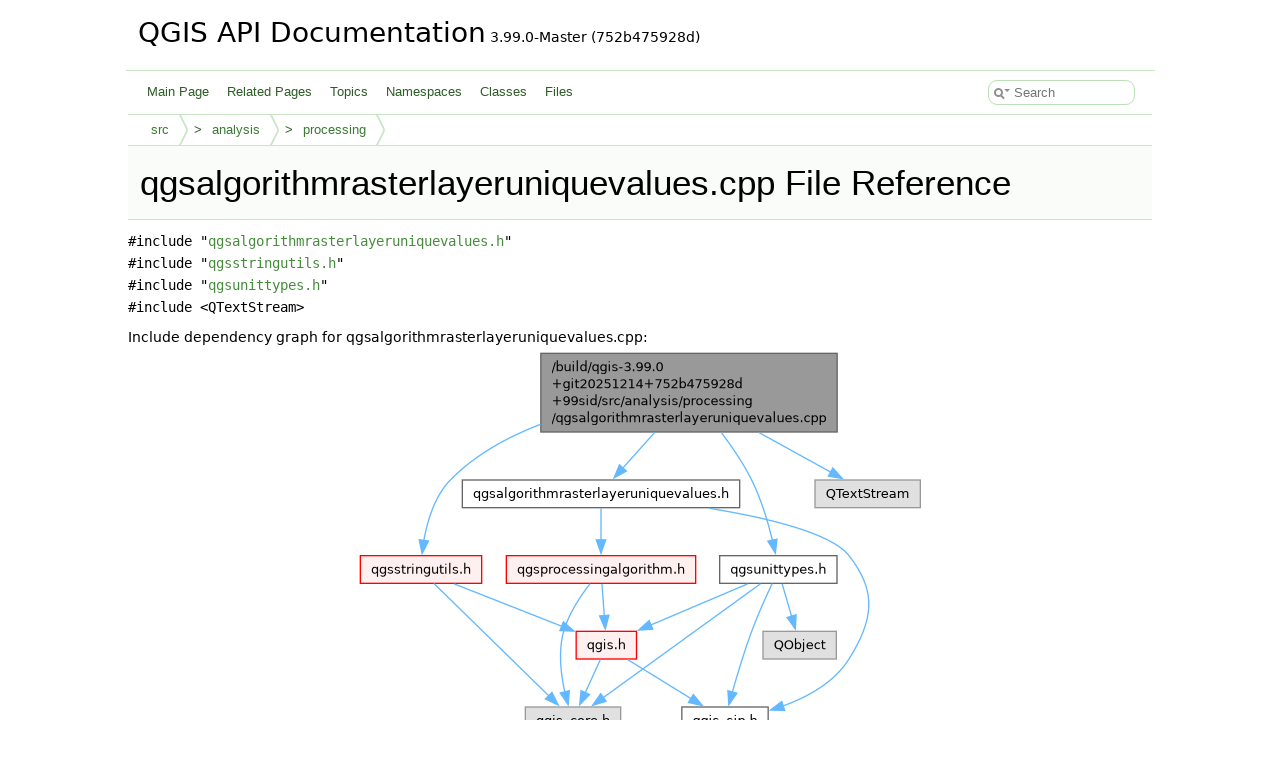

--- FILE ---
content_type: text/html
request_url: https://api.qgis.org/api/qgsalgorithmrasterlayeruniquevalues_8cpp.html
body_size: 2313
content:
<!DOCTYPE html PUBLIC "-//W3C//DTD XHTML 1.0 Transitional//EN" "https://www.w3.org/TR/xhtml1/DTD/xhtml1-transitional.dtd">
<html xmlns="http://www.w3.org/1999/xhtml" lang="en-US">
<head>
<meta http-equiv="Content-Type" content="text/xhtml;charset=UTF-8"/>
<meta http-equiv="X-UA-Compatible" content="IE=11"/>
<meta name="generator" content="Doxygen 1.15.0"/>
<meta name="viewport" content="width=device-width, initial-scale=1"/>
<title>QGIS API Documentation: /build/qgis-3.99.0+git20251214+752b475928d+99sid/src/analysis/processing/qgsalgorithmrasterlayeruniquevalues.cpp File Reference</title>
<link href="tabs.css" rel="stylesheet" type="text/css"/>
<script type="text/javascript" src="jquery.js"></script>
<script type="text/javascript" src="dynsections.js"></script>
<script type="text/javascript" src="clipboard.js"></script>
<script type="text/javascript" src="cookie.js"></script>
<link href="search/search.css" rel="stylesheet" type="text/css"/>
<script type="text/javascript" src="search/searchdata.js"></script>
<script type="text/javascript" src="search/search.js"></script>
<link href="doxygen.css" rel="stylesheet" type="text/css" />
<link href="api_custom.css" rel="stylesheet" type="text/css"/>
</head>
<body>
<div id="top"><!-- do not remove this div, it is closed by doxygen! -->
<div id="titlearea">
<table cellspacing="0" cellpadding="0">
 <tbody>
 <tr id="projectrow">
  <td id="projectalign">
   <div id="projectname">QGIS API Documentation<span id="projectnumber">&#160;3.99.0-Master (752b475928d)</span>
   </div>
  </td>
 </tr>
 </tbody>
</table>
</div>
<!-- end header part -->
<!-- Generated by Doxygen 1.15.0 -->
<script type="text/javascript">
var searchBox = new SearchBox("searchBox", "search/",'.html');
</script>
<script type="text/javascript">
$(function() { codefold.init(); });
</script>
<script type="text/javascript" src="menudata.js"></script>
<script type="text/javascript" src="menu.js"></script>
<script type="text/javascript">
$(function() {
  initMenu('',true,false,'search.php','Search',false);
  $(function() { init_search(); });
});
</script>
<div id="main-nav"></div>
<!-- window showing the filter options -->
<div id="MSearchSelectWindow"
     onmouseover="return searchBox.OnSearchSelectShow()"
     onmouseout="return searchBox.OnSearchSelectHide()"
     onkeydown="return searchBox.OnSearchSelectKey(event)">
</div>

<!-- iframe showing the search results (closed by default) -->
<div id="MSearchResultsWindow">
<div id="MSearchResults">
<div class="SRPage">
<div id="SRIndex">
<div id="SRResults"></div>
<div class="SRStatus" id="Loading">Loading...</div>
<div class="SRStatus" id="Searching">Searching...</div>
<div class="SRStatus" id="NoMatches">No Matches</div>
</div>
</div>
</div>
</div>

<div id="nav-path" class="navpath">
  <ul>
<li class="navelem"><a href="dir_68267d1309a1af8e8297ef4c3efbcdba.html">src</a></li><li class="navelem"><a href="dir_2eec376824a17f48dc36b4bd0c810e01.html">analysis</a></li><li class="navelem"><a href="dir_fd6e1236f6f230756c7e34faf861e200.html">processing</a></li>  </ul>
</div>
</div><!-- top -->
<div id="doc-content">
<div class="header">
  <div class="headertitle"><div class="title">qgsalgorithmrasterlayeruniquevalues.cpp File Reference</div></div>
</div><!--header-->
<div class="contents">
<div class="textblock"><code>#include &quot;<a class="el" href="qgsalgorithmrasterlayeruniquevalues_8h_source.html">qgsalgorithmrasterlayeruniquevalues.h</a>&quot;</code><br />
<code>#include &quot;<a class="el" href="qgsstringutils_8h_source.html">qgsstringutils.h</a>&quot;</code><br />
<code>#include &quot;<a class="el" href="qgsunittypes_8h_source.html">qgsunittypes.h</a>&quot;</code><br />
<code>#include &lt;QTextStream&gt;</code><br />
</div><div class="textblock"><div class="dynheader">
Include dependency graph for qgsalgorithmrasterlayeruniquevalues.cpp:</div>
<div class="dyncontent">
<div class="center"><img src="qgsalgorithmrasterlayeruniquevalues_8cpp__incl.png" border="0" usemap="#a_2build_2qgis-3_899_80_09git20251214_09752b475928d_0999sid_2src_2analysis_2processing_2qgsalgorithmrasterlayeruniquevalues_8cpp" loading="lazy" alt=""/></div>
<map name="a_2build_2qgis-3_899_80_09git20251214_09752b475928d_0999sid_2src_2analysis_2processing_2qgsalgorithmrasterlayeruniquevalues_8cpp" id="a_2build_2qgis-3_899_80_09git20251214_09752b475928d_0999sid_2src_2analysis_2processing_2qgsalgorithmrasterlayeruniquevalues_8cpp">
<area shape="rect" title=" " alt="" coords="186,5,482,84"/>
<area shape="rect" href="qgsalgorithmrasterlayeruniquevalues_8h.html" title=" " alt="" coords="107,132,385,160"/>
<area shape="poly" title=" " alt="" coords="302,82,270,122,266,118,298,86"/>
<area shape="rect" href="qgsstringutils_8h.html" title=" " alt="" coords="5,208,127,235"/>
<area shape="poly" title=" " alt="" coords="184,78,139,102,97,134,80,162,71,193,66,192,75,160,93,130,136,97,187,74"/>
<area shape="rect" href="qgsunittypes_8h.html" title=" " alt="" coords="365,208,482,235"/>
<area shape="poly" title=" " alt="" coords="367,82,399,131,412,162,420,193,415,192,407,164,394,133,366,87"/>
<area shape="rect" title=" " alt="" coords="460,132,565,160"/>
<area shape="poly" title=" " alt="" coords="404,82,478,124,473,125,404,87"/>
<area shape="rect" href="qgis__sip_8h.html" title=" " alt="" coords="327,359,413,387"/>
<area shape="poly" title=" " alt="" coords="354,158,440,177,474,190,496,206,512,233,516,258,511,284,496,312,483,329,466,342,429,361,427,355,463,338,479,325,492,310,506,283,511,258,507,235,492,209,472,194,439,182,355,163"/>
<area shape="rect" href="qgsprocessingalgorithm_8h.html" title=" " alt="" coords="151,208,341,235"/>
<area shape="poly" title=" " alt="" coords="247,158,248,193,244,191,245,163"/>
<area shape="rect" href="qgis_8h.html" title=" " alt="" coords="221,283,282,311"/>
<area shape="poly" title=" " alt="" coords="248,234,252,269,247,267,245,238"/>
<area shape="rect" title=" " alt="" coords="170,359,266,387"/>
<area shape="poly" title=" " alt="" coords="237,234,223,258,211,284,208,315,212,346,208,343,203,315,206,283,218,256,233,238"/>
<area shape="poly" title=" " alt="" coords="273,309,339,351,334,351,272,314"/>
<area shape="poly" title=" " alt="" coords="248,310,232,347,228,343,243,313"/>
<area shape="poly" title=" " alt="" coords="99,233,209,277,205,280,99,239"/>
<area shape="poly" title=" " alt="" coords="80,233,196,347,191,349,78,238"/>
<area shape="poly" title=" " alt="" coords="419,234,399,284,379,346,375,343,394,282,415,237"/>
<area shape="poly" title=" " alt="" coords="395,235,297,279,295,274,390,237"/>
<area shape="poly" title=" " alt="" coords="408,236,250,352,247,347,403,236"/>
<area shape="rect" title=" " alt="" coords="408,283,481,311"/>
<area shape="poly" title=" " alt="" coords="429,234,439,270,434,267,426,238"/>
</map>
</div>
</div>
<p><a href="qgsalgorithmrasterlayeruniquevalues_8cpp_source.html">Go to the source code of this file.</a></p>
</div><!-- contents -->
<!-- start footer part -->
<hr class="footer"/><address class="footer"><small>
Generated on <span class="timestamp"></span> for QGIS API Documentation by&#160;<a href="https://www.doxygen.org/index.html"><img class="footer" src="doxygen.svg" width="104" height="31" alt="doxygen"/></a> 1.15.0
</small></address>
</div><!-- doc-content -->
<script defer src="https://static.cloudflareinsights.com/beacon.min.js/vcd15cbe7772f49c399c6a5babf22c1241717689176015" integrity="sha512-ZpsOmlRQV6y907TI0dKBHq9Md29nnaEIPlkf84rnaERnq6zvWvPUqr2ft8M1aS28oN72PdrCzSjY4U6VaAw1EQ==" data-cf-beacon='{"version":"2024.11.0","token":"ac8be2df3ab74d3aaa486243ef005a36","r":1,"server_timing":{"name":{"cfCacheStatus":true,"cfEdge":true,"cfExtPri":true,"cfL4":true,"cfOrigin":true,"cfSpeedBrain":true},"location_startswith":null}}' crossorigin="anonymous"></script>
</body>
</html>
